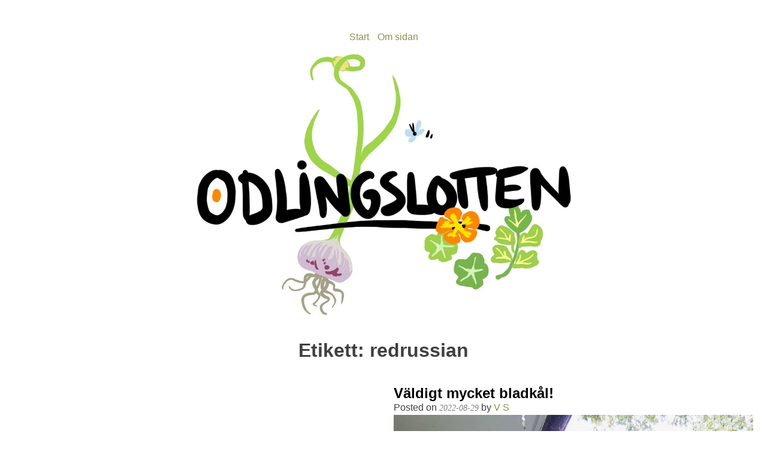

--- FILE ---
content_type: text/html; charset=UTF-8
request_url: https://odlingslotten.com/tag/redrussian/
body_size: 13669
content:
<!doctype html>
<html lang="sv-SE">
<head>
	<meta charset="UTF-8">
	<meta name="viewport" content="width=device-width, initial-scale=1">
	<link rel="profile" href="https://gmpg.org/xfn/11">

	<title>redrussian &#8211; odlingslotten.com</title>
<meta name='robots' content='max-image-preview:large' />
<link rel="alternate" type="application/rss+xml" title="odlingslotten.com &raquo; Webbflöde" href="https://odlingslotten.com/feed/" />
<link rel="alternate" type="application/rss+xml" title="odlingslotten.com &raquo; Kommentarsflöde" href="https://odlingslotten.com/comments/feed/" />
<link rel="alternate" type="application/rss+xml" title="odlingslotten.com &raquo; etikettflöde för redrussian" href="https://odlingslotten.com/tag/redrussian/feed/" />
<style id='wp-img-auto-sizes-contain-inline-css'>
img:is([sizes=auto i],[sizes^="auto," i]){contain-intrinsic-size:3000px 1500px}
/*# sourceURL=wp-img-auto-sizes-contain-inline-css */
</style>
<style id='wp-emoji-styles-inline-css'>

	img.wp-smiley, img.emoji {
		display: inline !important;
		border: none !important;
		box-shadow: none !important;
		height: 1em !important;
		width: 1em !important;
		margin: 0 0.07em !important;
		vertical-align: -0.1em !important;
		background: none !important;
		padding: 0 !important;
	}
/*# sourceURL=wp-emoji-styles-inline-css */
</style>
<style id='wp-block-library-inline-css'>
:root{--wp-block-synced-color:#7a00df;--wp-block-synced-color--rgb:122,0,223;--wp-bound-block-color:var(--wp-block-synced-color);--wp-editor-canvas-background:#ddd;--wp-admin-theme-color:#007cba;--wp-admin-theme-color--rgb:0,124,186;--wp-admin-theme-color-darker-10:#006ba1;--wp-admin-theme-color-darker-10--rgb:0,107,160.5;--wp-admin-theme-color-darker-20:#005a87;--wp-admin-theme-color-darker-20--rgb:0,90,135;--wp-admin-border-width-focus:2px}@media (min-resolution:192dpi){:root{--wp-admin-border-width-focus:1.5px}}.wp-element-button{cursor:pointer}:root .has-very-light-gray-background-color{background-color:#eee}:root .has-very-dark-gray-background-color{background-color:#313131}:root .has-very-light-gray-color{color:#eee}:root .has-very-dark-gray-color{color:#313131}:root .has-vivid-green-cyan-to-vivid-cyan-blue-gradient-background{background:linear-gradient(135deg,#00d084,#0693e3)}:root .has-purple-crush-gradient-background{background:linear-gradient(135deg,#34e2e4,#4721fb 50%,#ab1dfe)}:root .has-hazy-dawn-gradient-background{background:linear-gradient(135deg,#faaca8,#dad0ec)}:root .has-subdued-olive-gradient-background{background:linear-gradient(135deg,#fafae1,#67a671)}:root .has-atomic-cream-gradient-background{background:linear-gradient(135deg,#fdd79a,#004a59)}:root .has-nightshade-gradient-background{background:linear-gradient(135deg,#330968,#31cdcf)}:root .has-midnight-gradient-background{background:linear-gradient(135deg,#020381,#2874fc)}:root{--wp--preset--font-size--normal:16px;--wp--preset--font-size--huge:42px}.has-regular-font-size{font-size:1em}.has-larger-font-size{font-size:2.625em}.has-normal-font-size{font-size:var(--wp--preset--font-size--normal)}.has-huge-font-size{font-size:var(--wp--preset--font-size--huge)}.has-text-align-center{text-align:center}.has-text-align-left{text-align:left}.has-text-align-right{text-align:right}.has-fit-text{white-space:nowrap!important}#end-resizable-editor-section{display:none}.aligncenter{clear:both}.items-justified-left{justify-content:flex-start}.items-justified-center{justify-content:center}.items-justified-right{justify-content:flex-end}.items-justified-space-between{justify-content:space-between}.screen-reader-text{border:0;clip-path:inset(50%);height:1px;margin:-1px;overflow:hidden;padding:0;position:absolute;width:1px;word-wrap:normal!important}.screen-reader-text:focus{background-color:#ddd;clip-path:none;color:#444;display:block;font-size:1em;height:auto;left:5px;line-height:normal;padding:15px 23px 14px;text-decoration:none;top:5px;width:auto;z-index:100000}html :where(.has-border-color){border-style:solid}html :where([style*=border-top-color]){border-top-style:solid}html :where([style*=border-right-color]){border-right-style:solid}html :where([style*=border-bottom-color]){border-bottom-style:solid}html :where([style*=border-left-color]){border-left-style:solid}html :where([style*=border-width]){border-style:solid}html :where([style*=border-top-width]){border-top-style:solid}html :where([style*=border-right-width]){border-right-style:solid}html :where([style*=border-bottom-width]){border-bottom-style:solid}html :where([style*=border-left-width]){border-left-style:solid}html :where(img[class*=wp-image-]){height:auto;max-width:100%}:where(figure){margin:0 0 1em}html :where(.is-position-sticky){--wp-admin--admin-bar--position-offset:var(--wp-admin--admin-bar--height,0px)}@media screen and (max-width:600px){html :where(.is-position-sticky){--wp-admin--admin-bar--position-offset:0px}}

/*# sourceURL=wp-block-library-inline-css */
</style><style id='global-styles-inline-css'>
:root{--wp--preset--aspect-ratio--square: 1;--wp--preset--aspect-ratio--4-3: 4/3;--wp--preset--aspect-ratio--3-4: 3/4;--wp--preset--aspect-ratio--3-2: 3/2;--wp--preset--aspect-ratio--2-3: 2/3;--wp--preset--aspect-ratio--16-9: 16/9;--wp--preset--aspect-ratio--9-16: 9/16;--wp--preset--color--black: #000000;--wp--preset--color--cyan-bluish-gray: #abb8c3;--wp--preset--color--white: #ffffff;--wp--preset--color--pale-pink: #f78da7;--wp--preset--color--vivid-red: #cf2e2e;--wp--preset--color--luminous-vivid-orange: #ff6900;--wp--preset--color--luminous-vivid-amber: #fcb900;--wp--preset--color--light-green-cyan: #7bdcb5;--wp--preset--color--vivid-green-cyan: #00d084;--wp--preset--color--pale-cyan-blue: #8ed1fc;--wp--preset--color--vivid-cyan-blue: #0693e3;--wp--preset--color--vivid-purple: #9b51e0;--wp--preset--gradient--vivid-cyan-blue-to-vivid-purple: linear-gradient(135deg,rgb(6,147,227) 0%,rgb(155,81,224) 100%);--wp--preset--gradient--light-green-cyan-to-vivid-green-cyan: linear-gradient(135deg,rgb(122,220,180) 0%,rgb(0,208,130) 100%);--wp--preset--gradient--luminous-vivid-amber-to-luminous-vivid-orange: linear-gradient(135deg,rgb(252,185,0) 0%,rgb(255,105,0) 100%);--wp--preset--gradient--luminous-vivid-orange-to-vivid-red: linear-gradient(135deg,rgb(255,105,0) 0%,rgb(207,46,46) 100%);--wp--preset--gradient--very-light-gray-to-cyan-bluish-gray: linear-gradient(135deg,rgb(238,238,238) 0%,rgb(169,184,195) 100%);--wp--preset--gradient--cool-to-warm-spectrum: linear-gradient(135deg,rgb(74,234,220) 0%,rgb(151,120,209) 20%,rgb(207,42,186) 40%,rgb(238,44,130) 60%,rgb(251,105,98) 80%,rgb(254,248,76) 100%);--wp--preset--gradient--blush-light-purple: linear-gradient(135deg,rgb(255,206,236) 0%,rgb(152,150,240) 100%);--wp--preset--gradient--blush-bordeaux: linear-gradient(135deg,rgb(254,205,165) 0%,rgb(254,45,45) 50%,rgb(107,0,62) 100%);--wp--preset--gradient--luminous-dusk: linear-gradient(135deg,rgb(255,203,112) 0%,rgb(199,81,192) 50%,rgb(65,88,208) 100%);--wp--preset--gradient--pale-ocean: linear-gradient(135deg,rgb(255,245,203) 0%,rgb(182,227,212) 50%,rgb(51,167,181) 100%);--wp--preset--gradient--electric-grass: linear-gradient(135deg,rgb(202,248,128) 0%,rgb(113,206,126) 100%);--wp--preset--gradient--midnight: linear-gradient(135deg,rgb(2,3,129) 0%,rgb(40,116,252) 100%);--wp--preset--font-size--small: 13px;--wp--preset--font-size--medium: 20px;--wp--preset--font-size--large: 36px;--wp--preset--font-size--x-large: 42px;--wp--preset--spacing--20: 0.44rem;--wp--preset--spacing--30: 0.67rem;--wp--preset--spacing--40: 1rem;--wp--preset--spacing--50: 1.5rem;--wp--preset--spacing--60: 2.25rem;--wp--preset--spacing--70: 3.38rem;--wp--preset--spacing--80: 5.06rem;--wp--preset--shadow--natural: 6px 6px 9px rgba(0, 0, 0, 0.2);--wp--preset--shadow--deep: 12px 12px 50px rgba(0, 0, 0, 0.4);--wp--preset--shadow--sharp: 6px 6px 0px rgba(0, 0, 0, 0.2);--wp--preset--shadow--outlined: 6px 6px 0px -3px rgb(255, 255, 255), 6px 6px rgb(0, 0, 0);--wp--preset--shadow--crisp: 6px 6px 0px rgb(0, 0, 0);}:where(.is-layout-flex){gap: 0.5em;}:where(.is-layout-grid){gap: 0.5em;}body .is-layout-flex{display: flex;}.is-layout-flex{flex-wrap: wrap;align-items: center;}.is-layout-flex > :is(*, div){margin: 0;}body .is-layout-grid{display: grid;}.is-layout-grid > :is(*, div){margin: 0;}:where(.wp-block-columns.is-layout-flex){gap: 2em;}:where(.wp-block-columns.is-layout-grid){gap: 2em;}:where(.wp-block-post-template.is-layout-flex){gap: 1.25em;}:where(.wp-block-post-template.is-layout-grid){gap: 1.25em;}.has-black-color{color: var(--wp--preset--color--black) !important;}.has-cyan-bluish-gray-color{color: var(--wp--preset--color--cyan-bluish-gray) !important;}.has-white-color{color: var(--wp--preset--color--white) !important;}.has-pale-pink-color{color: var(--wp--preset--color--pale-pink) !important;}.has-vivid-red-color{color: var(--wp--preset--color--vivid-red) !important;}.has-luminous-vivid-orange-color{color: var(--wp--preset--color--luminous-vivid-orange) !important;}.has-luminous-vivid-amber-color{color: var(--wp--preset--color--luminous-vivid-amber) !important;}.has-light-green-cyan-color{color: var(--wp--preset--color--light-green-cyan) !important;}.has-vivid-green-cyan-color{color: var(--wp--preset--color--vivid-green-cyan) !important;}.has-pale-cyan-blue-color{color: var(--wp--preset--color--pale-cyan-blue) !important;}.has-vivid-cyan-blue-color{color: var(--wp--preset--color--vivid-cyan-blue) !important;}.has-vivid-purple-color{color: var(--wp--preset--color--vivid-purple) !important;}.has-black-background-color{background-color: var(--wp--preset--color--black) !important;}.has-cyan-bluish-gray-background-color{background-color: var(--wp--preset--color--cyan-bluish-gray) !important;}.has-white-background-color{background-color: var(--wp--preset--color--white) !important;}.has-pale-pink-background-color{background-color: var(--wp--preset--color--pale-pink) !important;}.has-vivid-red-background-color{background-color: var(--wp--preset--color--vivid-red) !important;}.has-luminous-vivid-orange-background-color{background-color: var(--wp--preset--color--luminous-vivid-orange) !important;}.has-luminous-vivid-amber-background-color{background-color: var(--wp--preset--color--luminous-vivid-amber) !important;}.has-light-green-cyan-background-color{background-color: var(--wp--preset--color--light-green-cyan) !important;}.has-vivid-green-cyan-background-color{background-color: var(--wp--preset--color--vivid-green-cyan) !important;}.has-pale-cyan-blue-background-color{background-color: var(--wp--preset--color--pale-cyan-blue) !important;}.has-vivid-cyan-blue-background-color{background-color: var(--wp--preset--color--vivid-cyan-blue) !important;}.has-vivid-purple-background-color{background-color: var(--wp--preset--color--vivid-purple) !important;}.has-black-border-color{border-color: var(--wp--preset--color--black) !important;}.has-cyan-bluish-gray-border-color{border-color: var(--wp--preset--color--cyan-bluish-gray) !important;}.has-white-border-color{border-color: var(--wp--preset--color--white) !important;}.has-pale-pink-border-color{border-color: var(--wp--preset--color--pale-pink) !important;}.has-vivid-red-border-color{border-color: var(--wp--preset--color--vivid-red) !important;}.has-luminous-vivid-orange-border-color{border-color: var(--wp--preset--color--luminous-vivid-orange) !important;}.has-luminous-vivid-amber-border-color{border-color: var(--wp--preset--color--luminous-vivid-amber) !important;}.has-light-green-cyan-border-color{border-color: var(--wp--preset--color--light-green-cyan) !important;}.has-vivid-green-cyan-border-color{border-color: var(--wp--preset--color--vivid-green-cyan) !important;}.has-pale-cyan-blue-border-color{border-color: var(--wp--preset--color--pale-cyan-blue) !important;}.has-vivid-cyan-blue-border-color{border-color: var(--wp--preset--color--vivid-cyan-blue) !important;}.has-vivid-purple-border-color{border-color: var(--wp--preset--color--vivid-purple) !important;}.has-vivid-cyan-blue-to-vivid-purple-gradient-background{background: var(--wp--preset--gradient--vivid-cyan-blue-to-vivid-purple) !important;}.has-light-green-cyan-to-vivid-green-cyan-gradient-background{background: var(--wp--preset--gradient--light-green-cyan-to-vivid-green-cyan) !important;}.has-luminous-vivid-amber-to-luminous-vivid-orange-gradient-background{background: var(--wp--preset--gradient--luminous-vivid-amber-to-luminous-vivid-orange) !important;}.has-luminous-vivid-orange-to-vivid-red-gradient-background{background: var(--wp--preset--gradient--luminous-vivid-orange-to-vivid-red) !important;}.has-very-light-gray-to-cyan-bluish-gray-gradient-background{background: var(--wp--preset--gradient--very-light-gray-to-cyan-bluish-gray) !important;}.has-cool-to-warm-spectrum-gradient-background{background: var(--wp--preset--gradient--cool-to-warm-spectrum) !important;}.has-blush-light-purple-gradient-background{background: var(--wp--preset--gradient--blush-light-purple) !important;}.has-blush-bordeaux-gradient-background{background: var(--wp--preset--gradient--blush-bordeaux) !important;}.has-luminous-dusk-gradient-background{background: var(--wp--preset--gradient--luminous-dusk) !important;}.has-pale-ocean-gradient-background{background: var(--wp--preset--gradient--pale-ocean) !important;}.has-electric-grass-gradient-background{background: var(--wp--preset--gradient--electric-grass) !important;}.has-midnight-gradient-background{background: var(--wp--preset--gradient--midnight) !important;}.has-small-font-size{font-size: var(--wp--preset--font-size--small) !important;}.has-medium-font-size{font-size: var(--wp--preset--font-size--medium) !important;}.has-large-font-size{font-size: var(--wp--preset--font-size--large) !important;}.has-x-large-font-size{font-size: var(--wp--preset--font-size--x-large) !important;}
/*# sourceURL=global-styles-inline-css */
</style>

<style id='classic-theme-styles-inline-css'>
/*! This file is auto-generated */
.wp-block-button__link{color:#fff;background-color:#32373c;border-radius:9999px;box-shadow:none;text-decoration:none;padding:calc(.667em + 2px) calc(1.333em + 2px);font-size:1.125em}.wp-block-file__button{background:#32373c;color:#fff;text-decoration:none}
/*# sourceURL=/wp-includes/css/classic-themes.min.css */
</style>
<link rel='stylesheet' id='toc-screen-css' href='https://odlingslotten.com/wp-content/plugins/table-of-contents-plus/screen.min.css?ver=2411.1' media='all' />
<link rel='stylesheet' id='odlingslotten-juli-2023-style-css' href='https://odlingslotten.com/wp-content/themes/odlingslotten-juli-2023/style.css?ver=1.0.0' media='all' />
<link rel='stylesheet' id='slb_core-css' href='https://odlingslotten.com/wp-content/plugins/simple-lightbox/client/css/app.css?ver=2.9.4' media='all' />
<script src="https://odlingslotten.com/wp-includes/js/jquery/jquery.min.js?ver=3.7.1" id="jquery-core-js"></script>
<script src="https://odlingslotten.com/wp-includes/js/jquery/jquery-migrate.min.js?ver=3.4.1" id="jquery-migrate-js"></script>
<link rel="https://api.w.org/" href="https://odlingslotten.com/wp-json/" /><link rel="alternate" title="JSON" type="application/json" href="https://odlingslotten.com/wp-json/wp/v2/tags/102" /><link rel="EditURI" type="application/rsd+xml" title="RSD" href="https://odlingslotten.com/xmlrpc.php?rsd" />
<meta name="generator" content="WordPress 6.9" />
<script async src="https://pagead2.googlesyndication.com/pagead/js/adsbygoogle.js?client=ca-pub-8483002911356581" crossorigin="anonymous"></script>		<style type="text/css">
					.site-title,
			.site-description {
				position: absolute;
				clip: rect(1px, 1px, 1px, 1px);
				}
					</style>
		<link rel="icon" href="https://odlingslotten.com/wp-content/uploads/2025/01/cropped-cropped-IMG_0900-32x32.jpg" sizes="32x32" />
<link rel="icon" href="https://odlingslotten.com/wp-content/uploads/2025/01/cropped-cropped-IMG_0900-192x192.jpg" sizes="192x192" />
<link rel="apple-touch-icon" href="https://odlingslotten.com/wp-content/uploads/2025/01/cropped-cropped-IMG_0900-180x180.jpg" />
<meta name="msapplication-TileImage" content="https://odlingslotten.com/wp-content/uploads/2025/01/cropped-cropped-IMG_0900-270x270.jpg" />
</head>

<body class="archive tag tag-redrussian tag-102 wp-custom-logo wp-theme-odlingslotten-juli-2023 hfeed no-sidebar">
<div id="page" class="site">
	<a class="skip-link screen-reader-text" href="#primary">Skip to content</a>

	<header id="masthead" class="site-header">

		<nav id="site-navigation" class="main-navigation">
			<div class="huvudmeny"><ul id="primary-menu" class="menu"><li id="menu-item-1025" class="menu-item menu-item-type-custom menu-item-object-custom menu-item-home menu-item-1025"><a href="https://odlingslotten.com/">Start</a></li>
<li id="menu-item-1026" class="menu-item menu-item-type-post_type menu-item-object-page menu-item-has-children menu-item-1026"><a href="https://odlingslotten.com/om-sidan/">Om sidan</a>
<ul class="sub-menu">
	<li id="menu-item-1342" class="menu-item menu-item-type-custom menu-item-object-custom menu-item-1342"><a href="https://fonts.google.com/?preview.text=Odlingslotten.com&#038;lang=sv_Latn&#038;categoryFilters=Calligraphy:%2FScript%2FInformal">Test</a></li>
</ul>
</li>
</ul></div>		</nav><!-- #site-navigation -->
		
		<div class="site-branding">
			<a href="https://odlingslotten.com/" class="custom-logo-link" rel="home"><img width="1034" height="724" src="https://odlingslotten.com/wp-content/uploads/2025/01/cropped-IMG_0900.jpg" class="custom-logo" alt="odlingslotten.com" decoding="async" fetchpriority="high" srcset="https://odlingslotten.com/wp-content/uploads/2025/01/cropped-IMG_0900.jpg 1034w, https://odlingslotten.com/wp-content/uploads/2025/01/cropped-IMG_0900-300x210.jpg 300w, https://odlingslotten.com/wp-content/uploads/2025/01/cropped-IMG_0900-1024x717.jpg 1024w, https://odlingslotten.com/wp-content/uploads/2025/01/cropped-IMG_0900-768x538.jpg 768w" sizes="(max-width: 1034px) 100vw, 1034px" /></a>				<p class="site-title"><a href="https://odlingslotten.com/" rel="home">odlingslotten.com</a></p>
								<p class="site-description">Odling på 200 kvm i Stockholms utkant</p>
					</div><!-- .site-branding -->
		
	</header><!-- #masthead -->

	<main id="primary" class="site-main">

		
			<header class="page-header">
				<h1 class="page-title">Etikett: <span>redrussian</span></h1>			</header><!-- .page-header -->

			
<article id="post-603" class="post-603 post type-post status-publish format-standard has-post-thumbnail hentry category-instagram tag-bladkal tag-bladraps tag-franjordtillbord tag-gronkal tag-kale tag-kokstradgard tag-kolonilott tag-kolonitradgard tag-lerchenzungen tag-odlaatbart tag-odladinmat tag-odlingslott tag-odlingslott79 tag-redrussian tag-sibiriskbladraps tag-skord tag-skordetid">
	<header class="entry-header">
		<h2 class="entry-title"><a href="https://odlingslotten.com/skordade-det-mesta-av-bladkalen-for-att-komma-fore-radjuren/" rel="bookmark">Bladkål till frysen</a></h2>			<div class="entry-meta">
				<span class="posted-on">Posted on <a href="https://odlingslotten.com/skordade-det-mesta-av-bladkalen-for-att-komma-fore-radjuren/" rel="bookmark"><time class="entry-date published" datetime="2022-10-15T15:38:31+00:00">2022-10-15</time><time class="updated" datetime="2022-10-31T09:22:15+00:00">2022-10-31</time></a></span><span class="byline"> by <span class="author vcard"><a class="url fn n" href="https://odlingslotten.com/author/odlingslotten_ky6gxg/">V S</a></span></span>			</div><!-- .entry-meta -->
			</header><!-- .entry-header -->

	
			<a class="post-thumbnail" href="https://odlingslotten.com/skordade-det-mesta-av-bladkalen-for-att-komma-fore-radjuren/" aria-hidden="true" tabindex="-1">
				<img width="1311" height="1312" src="https://odlingslotten.com/wp-content/uploads/2022/10/Skordade-det-mesta-av-bladkalen-for-att-komma-fore-radjuren.jpg" class="attachment-post-thumbnail size-post-thumbnail wp-post-image" alt="Bladkål till frysen" decoding="async" srcset="https://odlingslotten.com/wp-content/uploads/2022/10/Skordade-det-mesta-av-bladkalen-for-att-komma-fore-radjuren.jpg 1311w, https://odlingslotten.com/wp-content/uploads/2022/10/Skordade-det-mesta-av-bladkalen-for-att-komma-fore-radjuren-300x300.jpg 300w, https://odlingslotten.com/wp-content/uploads/2022/10/Skordade-det-mesta-av-bladkalen-for-att-komma-fore-radjuren-1024x1024.jpg 1024w, https://odlingslotten.com/wp-content/uploads/2022/10/Skordade-det-mesta-av-bladkalen-for-att-komma-fore-radjuren-150x150.jpg 150w, https://odlingslotten.com/wp-content/uploads/2022/10/Skordade-det-mesta-av-bladkalen-for-att-komma-fore-radjuren-768x769.jpg 768w, https://odlingslotten.com/wp-content/uploads/2022/10/Skordade-det-mesta-av-bladkalen-for-att-komma-fore-radjuren-45x45.jpg 45w" sizes="(max-width: 1311px) 100vw, 1311px" />			</a>

			
	<div class="entry-content">
		
<p>Skördade det mesta av bladkålen för att komma före rådjuren.</p>
<p>Det såg fint ut på håll, men tråkigt nog var bladrapsen rejält angripen av någon sorts svamp, och den mesta fick kasseras. Grönkålen var däremot finfin. Jag vet att bladrapsen är mer vinterkänslig, och funderar på om den mer allmänt ogillar ruskväder eller om jag bara hade otur i år. Nästa år ska jag ta den tidigare.</p>
<p>En mindre IKEA-kasse blev det ändå.</p>
<div class="bildgalleri-insta">
<a href="https://odlingslotten.com/wp-content/uploads/2022/10/Skordade-det-mesta-av-bladkalen-for-att-komma-fore-radjuren.jpg" class="post-insta-photo-link" data-slb-active="1" data-slb-asset="1721374051" data-slb-internal="0" data-slb-group="603"><img decoding="async" src="https://odlingslotten.com/wp-content/uploads/2022/10/Skordade-det-mesta-av-bladkalen-for-att-komma-fore-radjuren.jpg" class="post-insta-photo"></a><a href="https://odlingslotten.com/wp-content/uploads/2022/10/1667208099_778_Skordade-det-mesta-av-bladkalen-for-att-komma-fore-radjuren.jpg" class="post-insta-photo-link" data-slb-active="1" data-slb-asset="1484183892" data-slb-internal="0" data-slb-group="603"><img decoding="async" src="https://odlingslotten.com/wp-content/uploads/2022/10/1667208099_778_Skordade-det-mesta-av-bladkalen-for-att-komma-fore-radjuren.jpg" class="post-insta-photo"></a></div>
<p><a href="http://instagram.com/p/CjvVvNJoGSY">Ursprungligen publicerat på Instagram 2022-10-15 15:38:31</a>.<br />
</p>
	</div><!-- .entry-content -->

	<footer class="entry-footer">
		<span class="cat-links">Posted in <a href="https://odlingslotten.com/category/instagram/" rel="category tag">Instagram</a></span><span class="tags-links">Tagged <a href="https://odlingslotten.com/tag/bladkal/" rel="tag">bladkål</a>, <a href="https://odlingslotten.com/tag/bladraps/" rel="tag">bladraps</a>, <a href="https://odlingslotten.com/tag/franjordtillbord/" rel="tag">frånjordtillbord</a>, <a href="https://odlingslotten.com/tag/gronkal/" rel="tag">grönkål</a>, <a href="https://odlingslotten.com/tag/kale/" rel="tag">kale</a>, <a href="https://odlingslotten.com/tag/kokstradgard/" rel="tag">köksträdgård</a>, <a href="https://odlingslotten.com/tag/kolonilott/" rel="tag">kolonilott</a>, <a href="https://odlingslotten.com/tag/kolonitradgard/" rel="tag">koloniträdgård</a>, <a href="https://odlingslotten.com/tag/lerchenzungen/" rel="tag">lerchenzungen</a>, <a href="https://odlingslotten.com/tag/odlaatbart/" rel="tag">odlaätbart</a>, <a href="https://odlingslotten.com/tag/odladinmat/" rel="tag">odladinmat</a>, <a href="https://odlingslotten.com/tag/odlingslott/" rel="tag">odlingslott</a>, <a href="https://odlingslotten.com/tag/odlingslott79/" rel="tag">odlingslott79</a>, <a href="https://odlingslotten.com/tag/redrussian/" rel="tag">redrussian</a>, <a href="https://odlingslotten.com/tag/sibiriskbladraps/" rel="tag">sibiriskbladraps</a>, <a href="https://odlingslotten.com/tag/skord/" rel="tag">skörd</a>, <a href="https://odlingslotten.com/tag/skordetid/" rel="tag">skördetid</a></span>	</footer><!-- .entry-footer -->
</article><!-- #post-603 -->

<article id="post-466" class="post-466 post type-post status-publish format-standard has-post-thumbnail hentry category-instagram tag-bladgront tag-bladkal tag-bladraps tag-franjordtillbord tag-gronkal tag-kale tag-kokstradgard tag-kolonilott tag-kolonitradgard tag-odlaatbart tag-odladinmat tag-odlingslott tag-odlingslott79 tag-redrussian tag-sibiriskbladraps tag-skord tag-skordetid">
	<header class="entry-header">
		<h2 class="entry-title"><a href="https://odlingslotten.com/det-ar-lite-svart-att-visualisera-hur-alldeles-otroligt-for-mycket-bladkal-jag-h/" rel="bookmark">Väldigt mycket bladkål!</a></h2>			<div class="entry-meta">
				<span class="posted-on">Posted on <a href="https://odlingslotten.com/det-ar-lite-svart-att-visualisera-hur-alldeles-otroligt-for-mycket-bladkal-jag-h/" rel="bookmark"><time class="entry-date published" datetime="2022-08-29T16:31:08+00:00">2022-08-29</time><time class="updated" datetime="2022-08-30T09:40:00+00:00">2022-08-30</time></a></span><span class="byline"> by <span class="author vcard"><a class="url fn n" href="https://odlingslotten.com/author/odlingslotten_ky6gxg/">V S</a></span></span>			</div><!-- .entry-meta -->
			</header><!-- .entry-header -->

	
			<a class="post-thumbnail" href="https://odlingslotten.com/det-ar-lite-svart-att-visualisera-hur-alldeles-otroligt-for-mycket-bladkal-jag-h/" aria-hidden="true" tabindex="-1">
				<img width="1440" height="1439" src="https://odlingslotten.com/wp-content/uploads/2022/08/Det-ar-lite-svart-att-visualisera-hur-alldeles-otroligt-for.jpg" class="attachment-post-thumbnail size-post-thumbnail wp-post-image" alt="Väldigt mycket bladkål!" decoding="async" srcset="https://odlingslotten.com/wp-content/uploads/2022/08/Det-ar-lite-svart-att-visualisera-hur-alldeles-otroligt-for.jpg 1440w, https://odlingslotten.com/wp-content/uploads/2022/08/Det-ar-lite-svart-att-visualisera-hur-alldeles-otroligt-for-300x300.jpg 300w, https://odlingslotten.com/wp-content/uploads/2022/08/Det-ar-lite-svart-att-visualisera-hur-alldeles-otroligt-for-1024x1024.jpg 1024w, https://odlingslotten.com/wp-content/uploads/2022/08/Det-ar-lite-svart-att-visualisera-hur-alldeles-otroligt-for-150x150.jpg 150w, https://odlingslotten.com/wp-content/uploads/2022/08/Det-ar-lite-svart-att-visualisera-hur-alldeles-otroligt-for-768x767.jpg 768w, https://odlingslotten.com/wp-content/uploads/2022/08/Det-ar-lite-svart-att-visualisera-hur-alldeles-otroligt-for-45x45.jpg 45w" sizes="(max-width: 1440px) 100vw, 1440px" />			</a>

			
	<div class="entry-content">
		
<p>Det är lite svårt att visualisera hur alldeles otroligt för mycket bladkål jag har odlat i år.</p>
<p>Jag har inte ens börjat skörda den vanliga krusiga grönkålen, idag hackade jag &#8221;bara&#8221; ner dom största bladen från bladrapsen &#8217;Red russian&#8217; för att grönkålen ens ska få en chans att växa till sig nu när svalkan kommer. Stammarna är helt otroliga, tjocka och förgrenade som små träd. Nästa år: MAX 3 plantor av dessa.</p>
<p>Nu blir det att ladda ner lite podcasts och ta en helkväll med förvällning i köket&#8230;</p>
<div class="bildgalleri-insta">
<a href="https://odlingslotten.com/wp-content/uploads/2022/08/Det-ar-lite-svart-att-visualisera-hur-alldeles-otroligt-for.jpg" class="post-insta-photo-link" data-slb-active="1" data-slb-asset="516035437" data-slb-internal="0" data-slb-group="466"><img decoding="async" src="https://odlingslotten.com/wp-content/uploads/2022/08/Det-ar-lite-svart-att-visualisera-hur-alldeles-otroligt-for.jpg" class="post-insta-photo"></a><a href="https://odlingslotten.com/wp-content/uploads/2022/08/1661852203_94_Det-ar-lite-svart-att-visualisera-hur-alldeles-otroligt-for.jpg" class="post-insta-photo-link" data-slb-active="1" data-slb-asset="1974572333" data-slb-internal="0" data-slb-group="466"><img decoding="async" src="https://odlingslotten.com/wp-content/uploads/2022/08/1661852203_94_Det-ar-lite-svart-att-visualisera-hur-alldeles-otroligt-for.jpg" class="post-insta-photo"></a><a href="https://odlingslotten.com/wp-content/uploads/2022/08/1661852203_712_Det-ar-lite-svart-att-visualisera-hur-alldeles-otroligt-for.jpg" class="post-insta-photo-link" data-slb-active="1" data-slb-asset="1969912168" data-slb-internal="0" data-slb-group="466"><img decoding="async" src="https://odlingslotten.com/wp-content/uploads/2022/08/1661852203_712_Det-ar-lite-svart-att-visualisera-hur-alldeles-otroligt-for.jpg" class="post-insta-photo"></a><a href="https://odlingslotten.com/wp-content/uploads/2022/08/1661852203_432_Det-ar-lite-svart-att-visualisera-hur-alldeles-otroligt-for.jpg" class="post-insta-photo-link" data-slb-active="1" data-slb-asset="1581002440" data-slb-internal="0" data-slb-group="466"><img decoding="async" src="https://odlingslotten.com/wp-content/uploads/2022/08/1661852203_432_Det-ar-lite-svart-att-visualisera-hur-alldeles-otroligt-for.jpg" class="post-insta-photo"></a><a href="https://odlingslotten.com/wp-content/uploads/2022/08/1661852204_302_Det-ar-lite-svart-att-visualisera-hur-alldeles-otroligt-for.jpg" class="post-insta-photo-link" data-slb-active="1" data-slb-asset="1889503082" data-slb-internal="0" data-slb-group="466"><img decoding="async" src="https://odlingslotten.com/wp-content/uploads/2022/08/1661852204_302_Det-ar-lite-svart-att-visualisera-hur-alldeles-otroligt-for.jpg" class="post-insta-photo"></a></div>
<p><a href="http://instagram.com/p/Ch2aZhOox7L">Ursprungligen publicerat på Instagram 2022-08-29 16:31:08</a>.<br />
</p>
	</div><!-- .entry-content -->

	<footer class="entry-footer">
		<span class="cat-links">Posted in <a href="https://odlingslotten.com/category/instagram/" rel="category tag">Instagram</a></span><span class="tags-links">Tagged <a href="https://odlingslotten.com/tag/bladgront/" rel="tag">bladgrönt</a>, <a href="https://odlingslotten.com/tag/bladkal/" rel="tag">bladkål</a>, <a href="https://odlingslotten.com/tag/bladraps/" rel="tag">bladraps</a>, <a href="https://odlingslotten.com/tag/franjordtillbord/" rel="tag">frånjordtillbord</a>, <a href="https://odlingslotten.com/tag/gronkal/" rel="tag">grönkål</a>, <a href="https://odlingslotten.com/tag/kale/" rel="tag">kale</a>, <a href="https://odlingslotten.com/tag/kokstradgard/" rel="tag">köksträdgård</a>, <a href="https://odlingslotten.com/tag/kolonilott/" rel="tag">kolonilott</a>, <a href="https://odlingslotten.com/tag/kolonitradgard/" rel="tag">koloniträdgård</a>, <a href="https://odlingslotten.com/tag/odlaatbart/" rel="tag">odlaätbart</a>, <a href="https://odlingslotten.com/tag/odladinmat/" rel="tag">odladinmat</a>, <a href="https://odlingslotten.com/tag/odlingslott/" rel="tag">odlingslott</a>, <a href="https://odlingslotten.com/tag/odlingslott79/" rel="tag">odlingslott79</a>, <a href="https://odlingslotten.com/tag/redrussian/" rel="tag">redrussian</a>, <a href="https://odlingslotten.com/tag/sibiriskbladraps/" rel="tag">sibiriskbladraps</a>, <a href="https://odlingslotten.com/tag/skord/" rel="tag">skörd</a>, <a href="https://odlingslotten.com/tag/skordetid/" rel="tag">skördetid</a></span>	</footer><!-- .entry-footer -->
</article><!-- #post-466 -->

<article id="post-326" class="post-326 post type-post status-publish format-standard has-post-thumbnail hentry category-instagram tag-bladgront tag-bladkal tag-bladraps tag-bondbonor tag-broccoli tag-calinaro tag-franjordtillbord tag-gronkal tag-kokstradgard tag-kolonilott tag-kolonitradgard tag-odlabroccoli tag-odladinmat tag-odlingslott tag-odlingslott79 tag-redrussian tag-sibiriskbladraps tag-skord tag-skordetid">
	<header class="entry-header">
		<h2 class="entry-title"><a href="https://odlingslotten.com/skordesondag-broccolin-som-jag-noterade-i-forrgar-hann-nastan-ga-i-blom-men-ba/" rel="bookmark">Skördesöndag</a></h2>			<div class="entry-meta">
				<span class="posted-on">Posted on <a href="https://odlingslotten.com/skordesondag-broccolin-som-jag-noterade-i-forrgar-hann-nastan-ga-i-blom-men-ba/" rel="bookmark"><time class="entry-date published" datetime="2022-07-17T11:42:31+00:00">2022-07-17</time><time class="updated" datetime="2022-08-23T13:02:01+00:00">2022-08-23</time></a></span><span class="byline"> by <span class="author vcard"><a class="url fn n" href="https://odlingslotten.com/author/odlingslotten_ky6gxg/">V S</a></span></span>			</div><!-- .entry-meta -->
			</header><!-- .entry-header -->

	
			<a class="post-thumbnail" href="https://odlingslotten.com/skordesondag-broccolin-som-jag-noterade-i-forrgar-hann-nastan-ga-i-blom-men-ba/" aria-hidden="true" tabindex="-1">
				<img width="1125" height="1125" src="https://odlingslotten.com/wp-content/uploads/2022/08/Skordesondag-Broccolin-som-jag-noterade-i-forrgar-hann-nastan-ga.jpg" class="attachment-post-thumbnail size-post-thumbnail wp-post-image" alt="Skördesöndag" decoding="async" srcset="https://odlingslotten.com/wp-content/uploads/2022/08/Skordesondag-Broccolin-som-jag-noterade-i-forrgar-hann-nastan-ga.jpg 1125w, https://odlingslotten.com/wp-content/uploads/2022/08/Skordesondag-Broccolin-som-jag-noterade-i-forrgar-hann-nastan-ga-300x300.jpg 300w, https://odlingslotten.com/wp-content/uploads/2022/08/Skordesondag-Broccolin-som-jag-noterade-i-forrgar-hann-nastan-ga-1024x1024.jpg 1024w, https://odlingslotten.com/wp-content/uploads/2022/08/Skordesondag-Broccolin-som-jag-noterade-i-forrgar-hann-nastan-ga-150x150.jpg 150w, https://odlingslotten.com/wp-content/uploads/2022/08/Skordesondag-Broccolin-som-jag-noterade-i-forrgar-hann-nastan-ga-768x768.jpg 768w, https://odlingslotten.com/wp-content/uploads/2022/08/Skordesondag-Broccolin-som-jag-noterade-i-forrgar-hann-nastan-ga-45x45.jpg 45w" sizes="(max-width: 1125px) 100vw, 1125px" />			</a>

			
	<div class="entry-content">
		
<p>Skördesöndag: Broccolin som jag noterade i förrgår hann nästan gå i blom, men bara nästan. Bladrapsen fortsätter att explodera, och nu börjar även den vanliga grönkålen komma igång. Bondbönor odlade jag inte i år, men jag kastade ut några riktigt gamla frön i gröngödslingslandet, och en handfull bönor fanns plötsligt där.</p>
<p>En renskorg full med grönt blev det att cykla hem!</p>
<div class="bildgalleri-insta">
<a href="https://odlingslotten.com/wp-content/uploads/2022/08/Skordesondag-Broccolin-som-jag-noterade-i-forrgar-hann-nastan-ga.jpg" class="post-insta-photo-link" data-slb-active="1" data-slb-asset="1330407110" data-slb-internal="0" data-slb-group="326"><img decoding="async" src="https://odlingslotten.com/wp-content/uploads/2022/08/Skordesondag-Broccolin-som-jag-noterade-i-forrgar-hann-nastan-ga.jpg" class="post-insta-photo"></a><a href="https://odlingslotten.com/wp-content/uploads/2022/08/1661259296_104_Skordesondag-Broccolin-som-jag-noterade-i-forrgar-hann-nastan-ga.jpg" class="post-insta-photo-link" data-slb-active="1" data-slb-asset="1881202420" data-slb-internal="0" data-slb-group="326"><img decoding="async" src="https://odlingslotten.com/wp-content/uploads/2022/08/1661259296_104_Skordesondag-Broccolin-som-jag-noterade-i-forrgar-hann-nastan-ga.jpg" class="post-insta-photo"></a><a href="https://odlingslotten.com/wp-content/uploads/2022/08/1661259296_309_Skordesondag-Broccolin-som-jag-noterade-i-forrgar-hann-nastan-ga.jpg" class="post-insta-photo-link" data-slb-active="1" data-slb-asset="1805201924" data-slb-internal="0" data-slb-group="326"><img decoding="async" src="https://odlingslotten.com/wp-content/uploads/2022/08/1661259296_309_Skordesondag-Broccolin-som-jag-noterade-i-forrgar-hann-nastan-ga.jpg" class="post-insta-photo"></a><a href="https://odlingslotten.com/wp-content/uploads/2022/08/1661259297_868_Skordesondag-Broccolin-som-jag-noterade-i-forrgar-hann-nastan-ga.jpg" class="post-insta-photo-link" data-slb-active="1" data-slb-asset="703980115" data-slb-internal="0" data-slb-group="326"><img decoding="async" src="https://odlingslotten.com/wp-content/uploads/2022/08/1661259297_868_Skordesondag-Broccolin-som-jag-noterade-i-forrgar-hann-nastan-ga.jpg" class="post-insta-photo"></a></div>
<p><a href="http://instagram.com/p/CgHLL5nrESJ">Ursprungligen publicerat på Instagram 2022-07-17 11:42:31</a>.<br />
</p>
	</div><!-- .entry-content -->

	<footer class="entry-footer">
		<span class="cat-links">Posted in <a href="https://odlingslotten.com/category/instagram/" rel="category tag">Instagram</a></span><span class="tags-links">Tagged <a href="https://odlingslotten.com/tag/bladgront/" rel="tag">bladgrönt</a>, <a href="https://odlingslotten.com/tag/bladkal/" rel="tag">bladkål</a>, <a href="https://odlingslotten.com/tag/bladraps/" rel="tag">bladraps</a>, <a href="https://odlingslotten.com/tag/bondbonor/" rel="tag">bondbönor</a>, <a href="https://odlingslotten.com/tag/broccoli/" rel="tag">broccoli</a>, <a href="https://odlingslotten.com/tag/calinaro/" rel="tag">calinaro</a>, <a href="https://odlingslotten.com/tag/franjordtillbord/" rel="tag">frånjordtillbord</a>, <a href="https://odlingslotten.com/tag/gronkal/" rel="tag">grönkål</a>, <a href="https://odlingslotten.com/tag/kokstradgard/" rel="tag">köksträdgård</a>, <a href="https://odlingslotten.com/tag/kolonilott/" rel="tag">kolonilott</a>, <a href="https://odlingslotten.com/tag/kolonitradgard/" rel="tag">koloniträdgård</a>, <a href="https://odlingslotten.com/tag/odlabroccoli/" rel="tag">odlabroccoli</a>, <a href="https://odlingslotten.com/tag/odladinmat/" rel="tag">odladinmat</a>, <a href="https://odlingslotten.com/tag/odlingslott/" rel="tag">odlingslott</a>, <a href="https://odlingslotten.com/tag/odlingslott79/" rel="tag">odlingslott79</a>, <a href="https://odlingslotten.com/tag/redrussian/" rel="tag">redrussian</a>, <a href="https://odlingslotten.com/tag/sibiriskbladraps/" rel="tag">sibiriskbladraps</a>, <a href="https://odlingslotten.com/tag/skord/" rel="tag">skörd</a>, <a href="https://odlingslotten.com/tag/skordetid/" rel="tag">skördetid</a></span>	</footer><!-- .entry-footer -->
</article><!-- #post-326 -->

<article id="post-311" class="post-311 post type-post status-publish format-standard has-post-thumbnail hentry category-instagram tag-bladkal tag-bladraps tag-franjordtillbord tag-gronkal tag-kokstradgard tag-kolonilott tag-kolonitradgard tag-odladinmat tag-odlingslott tag-odlingslott79 tag-redrussian tag-sibiriskbladraps">
	<header class="entry-header">
		<h2 class="entry-title"><a href="https://odlingslotten.com/jag-tror-bladrapsen-ar-storre-nu-an-den-var-innan-jag-skordade-den-for-en-ve/" rel="bookmark">&#8230; jag tror bladrapsen är större nu&#8230;</a></h2>			<div class="entry-meta">
				<span class="posted-on">Posted on <a href="https://odlingslotten.com/jag-tror-bladrapsen-ar-storre-nu-an-den-var-innan-jag-skordade-den-for-en-ve/" rel="bookmark"><time class="entry-date published" datetime="2022-07-06T11:21:41+00:00">2022-07-06</time><time class="updated" datetime="2022-08-23T13:03:55+00:00">2022-08-23</time></a></span><span class="byline"> by <span class="author vcard"><a class="url fn n" href="https://odlingslotten.com/author/odlingslotten_ky6gxg/">V S</a></span></span>			</div><!-- .entry-meta -->
			</header><!-- .entry-header -->

	
			<a class="post-thumbnail" href="https://odlingslotten.com/jag-tror-bladrapsen-ar-storre-nu-an-den-var-innan-jag-skordade-den-for-en-ve/" aria-hidden="true" tabindex="-1">
				<img width="1080" height="1080" src="https://odlingslotten.com/wp-content/uploads/2022/08/jag-tror-bladrapsen-ar-storre-nu-an-den-var-innan.jpg" class="attachment-post-thumbnail size-post-thumbnail wp-post-image" alt="&#8230; jag tror bladrapsen är större nu&#8230;" decoding="async" loading="lazy" srcset="https://odlingslotten.com/wp-content/uploads/2022/08/jag-tror-bladrapsen-ar-storre-nu-an-den-var-innan.jpg 1080w, https://odlingslotten.com/wp-content/uploads/2022/08/jag-tror-bladrapsen-ar-storre-nu-an-den-var-innan-300x300.jpg 300w, https://odlingslotten.com/wp-content/uploads/2022/08/jag-tror-bladrapsen-ar-storre-nu-an-den-var-innan-1024x1024.jpg 1024w, https://odlingslotten.com/wp-content/uploads/2022/08/jag-tror-bladrapsen-ar-storre-nu-an-den-var-innan-150x150.jpg 150w, https://odlingslotten.com/wp-content/uploads/2022/08/jag-tror-bladrapsen-ar-storre-nu-an-den-var-innan-768x768.jpg 768w, https://odlingslotten.com/wp-content/uploads/2022/08/jag-tror-bladrapsen-ar-storre-nu-an-den-var-innan-45x45.jpg 45w" sizes="auto, (max-width: 1080px) 100vw, 1080px" />			</a>

			
	<div class="entry-content">
		
<p>&#8230; än den var innan jag skördade den för en vecka sen!</p>
<div class="bildgalleri-insta"><a href="https://odlingslotten.com/wp-content/uploads/2022/08/jag-tror-bladrapsen-ar-storre-nu-an-den-var-innan.jpg" class="post-insta-photo-link" data-slb-active="1" data-slb-asset="1579565467" data-slb-internal="0" data-slb-group="311"><img decoding="async" class="post-insta-photo" src="https://odlingslotten.com/wp-content/uploads/2022/08/jag-tror-bladrapsen-ar-storre-nu-an-den-var-innan.jpg" /></a></div>
<p><a href="http://instagram.com/p/Cfq0DtTLnv1">Ursprungligen publicerat på Instagram 2022-07-06 11:21:41</a>.<br />
</p>
	</div><!-- .entry-content -->

	<footer class="entry-footer">
		<span class="cat-links">Posted in <a href="https://odlingslotten.com/category/instagram/" rel="category tag">Instagram</a></span><span class="tags-links">Tagged <a href="https://odlingslotten.com/tag/bladkal/" rel="tag">bladkål</a>, <a href="https://odlingslotten.com/tag/bladraps/" rel="tag">bladraps</a>, <a href="https://odlingslotten.com/tag/franjordtillbord/" rel="tag">frånjordtillbord</a>, <a href="https://odlingslotten.com/tag/gronkal/" rel="tag">grönkål</a>, <a href="https://odlingslotten.com/tag/kokstradgard/" rel="tag">köksträdgård</a>, <a href="https://odlingslotten.com/tag/kolonilott/" rel="tag">kolonilott</a>, <a href="https://odlingslotten.com/tag/kolonitradgard/" rel="tag">koloniträdgård</a>, <a href="https://odlingslotten.com/tag/odladinmat/" rel="tag">odladinmat</a>, <a href="https://odlingslotten.com/tag/odlingslott/" rel="tag">odlingslott</a>, <a href="https://odlingslotten.com/tag/odlingslott79/" rel="tag">odlingslott79</a>, <a href="https://odlingslotten.com/tag/redrussian/" rel="tag">redrussian</a>, <a href="https://odlingslotten.com/tag/sibiriskbladraps/" rel="tag">sibiriskbladraps</a></span>	</footer><!-- .entry-footer -->
</article><!-- #post-311 -->

	<nav class="navigation posts-navigation" aria-label="Inlägg">
		<h2 class="screen-reader-text">Inläggsnavigering</h2>
		<div class="nav-links"><div class="nav-previous"><a href="https://odlingslotten.com/tag/redrussian/page/2/" >Äldre inlägg</a></div></div>
	</nav>
	</main><!-- #main -->


	<footer id="colophon" class="site-footer">
		<div class="site-info">
			<a href="https://wordpress.org/">
				Proudly powered by WordPress			</a>
			<span class="sep"> | </span>
				Theme: odlingslotten-juli-2023 by <a href="http://underscores.me/">Underscores.me</a>.		</div><!-- .site-info -->
	</footer><!-- #colophon -->
</div><!-- #page -->

<script type="speculationrules">
{"prefetch":[{"source":"document","where":{"and":[{"href_matches":"/*"},{"not":{"href_matches":["/wp-*.php","/wp-admin/*","/wp-content/uploads/*","/wp-content/*","/wp-content/plugins/*","/wp-content/themes/odlingslotten-juli-2023/*","/*\\?(.+)"]}},{"not":{"selector_matches":"a[rel~=\"nofollow\"]"}},{"not":{"selector_matches":".no-prefetch, .no-prefetch a"}}]},"eagerness":"conservative"}]}
</script>
<script id="toc-front-js-extra">
var tocplus = {"visibility_show":"visa","visibility_hide":"d\u00f6lj","width":"Auto"};
//# sourceURL=toc-front-js-extra
</script>
<script src="https://odlingslotten.com/wp-content/plugins/table-of-contents-plus/front.min.js?ver=2411.1" id="toc-front-js"></script>
<script src="https://odlingslotten.com/wp-content/themes/odlingslotten-juli-2023/js/navigation.js?ver=1.0.0" id="odlingslotten-juli-2023-navigation-js"></script>
<script src="https://odlingslotten.com/wp-content/plugins/simple-lightbox/client/js/prod/lib.core.js?ver=2.9.4" id="slb_core-js"></script>
<script src="https://odlingslotten.com/wp-content/plugins/simple-lightbox/client/js/prod/lib.view.js?ver=2.9.4" id="slb_view-js"></script>
<script src="https://odlingslotten.com/wp-content/plugins/simple-lightbox/themes/baseline/js/prod/client.js?ver=2.9.4" id="slb-asset-slb_baseline-base-js"></script>
<script src="https://odlingslotten.com/wp-content/plugins/simple-lightbox/themes/default/js/prod/client.js?ver=2.9.4" id="slb-asset-slb_default-base-js"></script>
<script src="https://odlingslotten.com/wp-content/plugins/simple-lightbox/template-tags/item/js/prod/tag.item.js?ver=2.9.4" id="slb-asset-item-base-js"></script>
<script src="https://odlingslotten.com/wp-content/plugins/simple-lightbox/template-tags/ui/js/prod/tag.ui.js?ver=2.9.4" id="slb-asset-ui-base-js"></script>
<script src="https://odlingslotten.com/wp-content/plugins/simple-lightbox/content-handlers/image/js/prod/handler.image.js?ver=2.9.4" id="slb-asset-image-base-js"></script>
<script id="wp-emoji-settings" type="application/json">
{"baseUrl":"https://s.w.org/images/core/emoji/17.0.2/72x72/","ext":".png","svgUrl":"https://s.w.org/images/core/emoji/17.0.2/svg/","svgExt":".svg","source":{"concatemoji":"https://odlingslotten.com/wp-includes/js/wp-emoji-release.min.js?ver=6.9"}}
</script>
<script type="module">
/*! This file is auto-generated */
const a=JSON.parse(document.getElementById("wp-emoji-settings").textContent),o=(window._wpemojiSettings=a,"wpEmojiSettingsSupports"),s=["flag","emoji"];function i(e){try{var t={supportTests:e,timestamp:(new Date).valueOf()};sessionStorage.setItem(o,JSON.stringify(t))}catch(e){}}function c(e,t,n){e.clearRect(0,0,e.canvas.width,e.canvas.height),e.fillText(t,0,0);t=new Uint32Array(e.getImageData(0,0,e.canvas.width,e.canvas.height).data);e.clearRect(0,0,e.canvas.width,e.canvas.height),e.fillText(n,0,0);const a=new Uint32Array(e.getImageData(0,0,e.canvas.width,e.canvas.height).data);return t.every((e,t)=>e===a[t])}function p(e,t){e.clearRect(0,0,e.canvas.width,e.canvas.height),e.fillText(t,0,0);var n=e.getImageData(16,16,1,1);for(let e=0;e<n.data.length;e++)if(0!==n.data[e])return!1;return!0}function u(e,t,n,a){switch(t){case"flag":return n(e,"\ud83c\udff3\ufe0f\u200d\u26a7\ufe0f","\ud83c\udff3\ufe0f\u200b\u26a7\ufe0f")?!1:!n(e,"\ud83c\udde8\ud83c\uddf6","\ud83c\udde8\u200b\ud83c\uddf6")&&!n(e,"\ud83c\udff4\udb40\udc67\udb40\udc62\udb40\udc65\udb40\udc6e\udb40\udc67\udb40\udc7f","\ud83c\udff4\u200b\udb40\udc67\u200b\udb40\udc62\u200b\udb40\udc65\u200b\udb40\udc6e\u200b\udb40\udc67\u200b\udb40\udc7f");case"emoji":return!a(e,"\ud83e\u1fac8")}return!1}function f(e,t,n,a){let r;const o=(r="undefined"!=typeof WorkerGlobalScope&&self instanceof WorkerGlobalScope?new OffscreenCanvas(300,150):document.createElement("canvas")).getContext("2d",{willReadFrequently:!0}),s=(o.textBaseline="top",o.font="600 32px Arial",{});return e.forEach(e=>{s[e]=t(o,e,n,a)}),s}function r(e){var t=document.createElement("script");t.src=e,t.defer=!0,document.head.appendChild(t)}a.supports={everything:!0,everythingExceptFlag:!0},new Promise(t=>{let n=function(){try{var e=JSON.parse(sessionStorage.getItem(o));if("object"==typeof e&&"number"==typeof e.timestamp&&(new Date).valueOf()<e.timestamp+604800&&"object"==typeof e.supportTests)return e.supportTests}catch(e){}return null}();if(!n){if("undefined"!=typeof Worker&&"undefined"!=typeof OffscreenCanvas&&"undefined"!=typeof URL&&URL.createObjectURL&&"undefined"!=typeof Blob)try{var e="postMessage("+f.toString()+"("+[JSON.stringify(s),u.toString(),c.toString(),p.toString()].join(",")+"));",a=new Blob([e],{type:"text/javascript"});const r=new Worker(URL.createObjectURL(a),{name:"wpTestEmojiSupports"});return void(r.onmessage=e=>{i(n=e.data),r.terminate(),t(n)})}catch(e){}i(n=f(s,u,c,p))}t(n)}).then(e=>{for(const n in e)a.supports[n]=e[n],a.supports.everything=a.supports.everything&&a.supports[n],"flag"!==n&&(a.supports.everythingExceptFlag=a.supports.everythingExceptFlag&&a.supports[n]);var t;a.supports.everythingExceptFlag=a.supports.everythingExceptFlag&&!a.supports.flag,a.supports.everything||((t=a.source||{}).concatemoji?r(t.concatemoji):t.wpemoji&&t.twemoji&&(r(t.twemoji),r(t.wpemoji)))});
//# sourceURL=https://odlingslotten.com/wp-includes/js/wp-emoji-loader.min.js
</script>
<script type="text/javascript" id="slb_footer">/* <![CDATA[ */if ( !!window.jQuery ) {(function($){$(document).ready(function(){if ( !!window.SLB && SLB.has_child('View.init') ) { SLB.View.init({"ui_autofit":true,"ui_animate":true,"slideshow_autostart":false,"slideshow_duration":"6","group_loop":true,"ui_overlay_opacity":"0.8","ui_title_default":false,"theme_default":"slb_default","ui_labels":{"loading":"Laddar","close":"St\u00e4ng","nav_next":"N\u00e4sta","nav_prev":"Tidigare","slideshow_start":"Starta slideshow","slideshow_stop":"Stoppa slideshow","group_status":"Bild %current% av %total%"}}); }
if ( !!window.SLB && SLB.has_child('View.assets') ) { {$.extend(SLB.View.assets, {"1721374051":{"id":604,"type":"image","internal":true,"source":"https:\/\/odlingslotten.com\/wp-content\/uploads\/2022\/10\/Skordade-det-mesta-av-bladkalen-for-att-komma-fore-radjuren.jpg","title":"Sk\u00f6rdade det mesta av bladk\u00e5len f\u00f6r att komma f\u00f6re r\u00e5djuren.","caption":"","description":""},"1484183892":{"id":null,"type":"image","internal":true,"source":"https:\/\/odlingslotten.com\/wp-content\/uploads\/2022\/10\/1667208099_778_Skordade-det-mesta-av-bladkalen-for-att-komma-fore-radjuren.jpg"},"516035437":{"id":467,"type":"image","internal":true,"source":"https:\/\/odlingslotten.com\/wp-content\/uploads\/2022\/08\/Det-ar-lite-svart-att-visualisera-hur-alldeles-otroligt-for.jpg","title":"Det \u00e4r lite sv\u00e5rt att visualisera hur alldeles otroligt f\u00f6r","caption":"","description":""},"1974572333":{"id":null,"type":"image","internal":true,"source":"https:\/\/odlingslotten.com\/wp-content\/uploads\/2022\/08\/1661852203_94_Det-ar-lite-svart-att-visualisera-hur-alldeles-otroligt-for.jpg"},"1969912168":{"id":null,"type":"image","internal":true,"source":"https:\/\/odlingslotten.com\/wp-content\/uploads\/2022\/08\/1661852203_712_Det-ar-lite-svart-att-visualisera-hur-alldeles-otroligt-for.jpg"},"1581002440":{"id":null,"type":"image","internal":true,"source":"https:\/\/odlingslotten.com\/wp-content\/uploads\/2022\/08\/1661852203_432_Det-ar-lite-svart-att-visualisera-hur-alldeles-otroligt-for.jpg"},"1889503082":{"id":null,"type":"image","internal":true,"source":"https:\/\/odlingslotten.com\/wp-content\/uploads\/2022\/08\/1661852204_302_Det-ar-lite-svart-att-visualisera-hur-alldeles-otroligt-for.jpg"},"1330407110":{"id":327,"type":"image","internal":true,"source":"https:\/\/odlingslotten.com\/wp-content\/uploads\/2022\/08\/Skordesondag-Broccolin-som-jag-noterade-i-forrgar-hann-nastan-ga.jpg","title":"Sk\u00f6rdes\u00f6ndag: Broccoli","caption":"Mitt enda rimliga broccolihuvud.","description":""},"1881202420":{"id":null,"type":"image","internal":true,"source":"https:\/\/odlingslotten.com\/wp-content\/uploads\/2022\/08\/1661259296_104_Skordesondag-Broccolin-som-jag-noterade-i-forrgar-hann-nastan-ga.jpg"},"1805201924":{"id":null,"type":"image","internal":true,"source":"https:\/\/odlingslotten.com\/wp-content\/uploads\/2022\/08\/1661259296_309_Skordesondag-Broccolin-som-jag-noterade-i-forrgar-hann-nastan-ga.jpg"},"703980115":{"id":null,"type":"image","internal":true,"source":"https:\/\/odlingslotten.com\/wp-content\/uploads\/2022\/08\/1661259297_868_Skordesondag-Broccolin-som-jag-noterade-i-forrgar-hann-nastan-ga.jpg"},"1579565467":{"id":251,"type":"image","internal":true,"source":"https:\/\/odlingslotten.com\/wp-content\/uploads\/2022\/08\/jag-tror-bladrapsen-ar-storre-nu-an-den-var-innan.jpg","title":"... jag tror bladrapsen \u00e4r st\u00f6rre nu \u00e4n den var","caption":"","description":""}});} }
/* THM */
if ( !!window.SLB && SLB.has_child('View.extend_theme') ) { SLB.View.extend_theme('slb_baseline',{"name":"Baseline","parent":"","styles":[{"handle":"base","uri":"https:\/\/odlingslotten.com\/wp-content\/plugins\/simple-lightbox\/themes\/baseline\/css\/style.css","deps":[]}],"layout_raw":"<div class=\"slb_container\"><div class=\"slb_content\">{{item.content}}<div class=\"slb_nav\"><span class=\"slb_prev\">{{ui.nav_prev}}<\/span><span class=\"slb_next\">{{ui.nav_next}}<\/span><\/div><div class=\"slb_controls\"><span class=\"slb_close\">{{ui.close}}<\/span><span class=\"slb_slideshow\">{{ui.slideshow_control}}<\/span><\/div><div class=\"slb_loading\">{{ui.loading}}<\/div><\/div><div class=\"slb_details\"><div class=\"inner\"><div class=\"slb_data\"><div class=\"slb_data_content\"><span class=\"slb_data_title\">{{item.title}}<\/span><span class=\"slb_group_status\">{{ui.group_status}}<\/span><div class=\"slb_data_desc\">{{item.description}}<\/div><\/div><\/div><div class=\"slb_nav\"><span class=\"slb_prev\">{{ui.nav_prev}}<\/span><span class=\"slb_next\">{{ui.nav_next}}<\/span><\/div><\/div><\/div><\/div>"}); }if ( !!window.SLB && SLB.has_child('View.extend_theme') ) { SLB.View.extend_theme('slb_default',{"name":"Default (Light)","parent":"slb_baseline","styles":[{"handle":"base","uri":"https:\/\/odlingslotten.com\/wp-content\/plugins\/simple-lightbox\/themes\/default\/css\/style.css","deps":[]}]}); }})})(jQuery);}/* ]]> */</script>
<script type="text/javascript" id="slb_context">/* <![CDATA[ */if ( !!window.jQuery ) {(function($){$(document).ready(function(){if ( !!window.SLB ) { {$.extend(SLB, {"context":["public","user_guest"]});} }})})(jQuery);}/* ]]> */</script>

</body>
</html>


--- FILE ---
content_type: text/html; charset=utf-8
request_url: https://www.google.com/recaptcha/api2/aframe
body_size: 267
content:
<!DOCTYPE HTML><html><head><meta http-equiv="content-type" content="text/html; charset=UTF-8"></head><body><script nonce="G2Ywvf9EHRDUlHajqMtCDg">/** Anti-fraud and anti-abuse applications only. See google.com/recaptcha */ try{var clients={'sodar':'https://pagead2.googlesyndication.com/pagead/sodar?'};window.addEventListener("message",function(a){try{if(a.source===window.parent){var b=JSON.parse(a.data);var c=clients[b['id']];if(c){var d=document.createElement('img');d.src=c+b['params']+'&rc='+(localStorage.getItem("rc::a")?sessionStorage.getItem("rc::b"):"");window.document.body.appendChild(d);sessionStorage.setItem("rc::e",parseInt(sessionStorage.getItem("rc::e")||0)+1);localStorage.setItem("rc::h",'1769522987112');}}}catch(b){}});window.parent.postMessage("_grecaptcha_ready", "*");}catch(b){}</script></body></html>